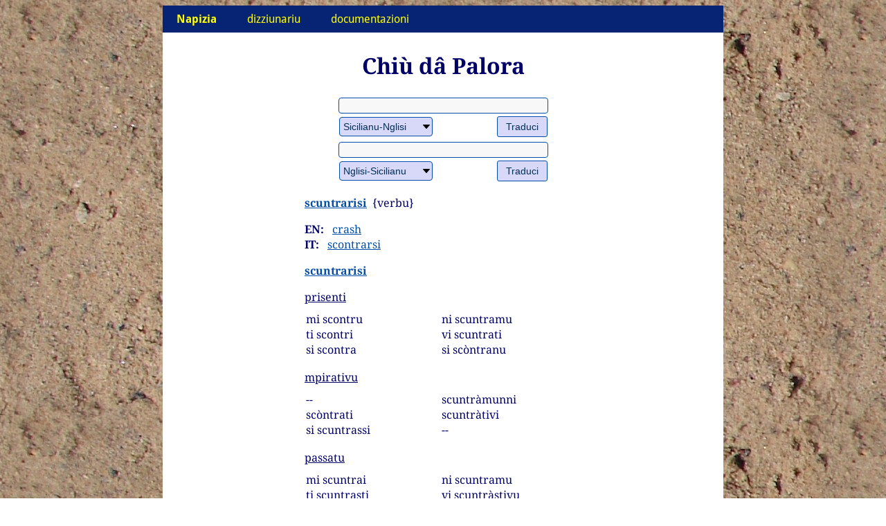

--- FILE ---
content_type: text/html
request_url: https://www.napizia.com/cgi-bin/cchiu-da-palora.pl?palora=scuntrarisi
body_size: 3179
content:
<!DOCTYPE html>
<html>
  <head>
    <title>scuntrarisi (verbu) :: Chiù dâ Palora :: Napizia</title>
    <meta name="DESCRIPTION" content="Chiù dâ palora: scuntrarisi (verbu). More about the Sicilian word: scuntrarisi (verb).">
    <meta name="KEYWORDS" content="scuntrarisi, Sicilian dictionary, dizziunariu sicilianu, dizionario siciliano">
    <meta http-equiv="Content-Type" content="text/html; charset=utf-8">
    <meta name="Author" content="Eryk Wdowiak">
    <link rel="stylesheet" type="text/css" href="/css/eryk.css">
    <link rel="stylesheet" type="text/css" href="/css/eryk_theme-blue.css">
    <link rel="stylesheet" type="text/css" href="/css/eryk_widenme.css">
    <link rel="stylesheet" type="text/css" href="/css/dieli_forms.css">
    <link rel="icon" type="image/png" href="/config/napizia-icon.png">

    <link rel="search" type="application/opensearchdescription+xml"
          title="SC-EN Dieli Dict"
          href="https://www.napizia.com/pages/sicilian/search/dieli_sc-en.xml">
    <link rel="search" type="application/opensearchdescription+xml"
          title="SC-IT Dieli Dict"
          href="https://www.napizia.com/pages/sicilian/search/dieli_sc-it.xml">
    <link rel="search" type="application/opensearchdescription+xml"
          title="EN-SC Dieli Dict"
          href="https://www.napizia.com/pages/sicilian/search/dieli_en-sc.xml">
    <link rel="search" type="application/opensearchdescription+xml"
          title="IT-SC Dieli Dict"
          href="https://www.napizia.com/pages/sicilian/search/dieli_it-sc.xml">
    <link rel="search" type="application/opensearchdescription+xml"
          title="Trova na Palora"
          href="https://www.napizia.com/pages/sicilian/search/trova-palora.xml">

    <meta name="viewport" content="width=device-width, initial-scale=1">
    <style>
      p.cchiu { margin-top: 0em; margin-bottom: 0em; }
      @media only screen and (max-width: 600px) { 
            p.cchiu { margin-top: 0.5em; margin-bottom: 0.5em; }
      }
      div.transconj { position: relative; margin: auto; width: 50%;}
      @media only screen and (max-width: 835px) { 
          div.transconj { position: relative; margin: auto; width: 90%;}
      }
    </style>
  </head>
  <body>
<!-- begin outer table --> 
<div id="outer-table">

  <!-- begin row div -->
  <div class="row">
    <div class="col-12 col-m-12">
      <ul class="topnav">
  
	<!-- home -->
	<li class="dropdown" id="mainitem">
	  <!-- <a class="dropbtn" href="/index.shtml"><b>Napizia</b></a> -->
	  <a href="#" class="dropbtn dbctr"><b>Napizia</b></a>
	  <div class="dropdown-content dcctr">
	    <a class="topnav" href="/index.shtml">paggina principali</a>
	    <a class="topnav" href="/index-en.shtml">site in english</a>
	    <a class="topnav" href="https://magazine.napizia.com/">napizia magazine</a>
	    <a class="topnav" href="/pages/rhapsody/index.shtml">sicilian rhapsody</a>
	    <a class="topnav" href="/pages/about/index.shtml">viniti a napizia</a>
	  </div>
	</li>
	
	<!-- dictionary -->
	<li class="dropdown">
	  <a href="#" class="dropbtn dbright">dizziunariu</a>
	  <div class="dropdown-content dcright">
	    <a class="topnav" href="/cgi-bin/sicilian.pl">dizziunariu dieli</a>
	    <a class="topnav" href="https://translate.napizia.com/">tradutturi sicilianu</a>
	    <!-- <a class="topnav" href="/cgi-bin/cosine-sim.pl">sumigghianza</a> -->
	    <a class="topnav" href="/cgi-bin/trova-palora.pl">trova na palora</a>
	    <a class="topnav" href="/cgi-bin/cchiu-da-palora.pl">chiù dâ palora</a>
	    <a class="topnav" href="/cgi-bin/aiutami.pl">aiùtami!</a>
	    <a class="topnav" href="/pages/sicilian/poets-sc.shtml">paggina dî pueti</a>
	  </div>
	</li>
	
	<!-- documentation -->
	<li class="dropdown">
	  <a href="#" class="dropbtn dbleft">documentazioni</a>
	  <div class="dropdown-content dcleft">
	    <a class="topnav" href="/pages/sicilian/intro-sc.shtml">introduzioni</a>
	    <a class="topnav" href="/pages/sicilian/translator-sc.shtml">tradutturi sicilianu</a>
	    <!-- <a class="topnav" href="/pages/sicilian/cosine-sim.shtml">cosine similarity</a> -->
	    <a class="topnav" href="/pages/sicilian/trova-palora-sc.shtml">trova na palora</a>
	    <a class="topnav" href="/pages/sicilian/sicilian-verbs-sc.shtml">stivali e ràdica</a>
	    <!-- <a class="topnav" href="/pages/sicilian/index.shtml">specification</a> -->
	    <a class="topnav" href="/pages/sicilian/next-steps-sc.shtml">prossimi passi</a>
	    <a class="topnav" href="/pages/sicilian/bibliography-sc.shtml">bibliografia</a>
	  </div>
	</li>
	
      </ul>
    </div>
  </div>
  <!-- end row div -->
    
<!-- outer table div continues --> 

<!-- begin outer margin div -->
<div id="outer-margin">  
  <!-- begin row div -->
  <div class="row">
    <div class="col-m-12 col-12">
      <h1>Chiù dâ Palora</h1>
    </div>
  </div>
  <!-- end row div -->
  
  <!-- begin row div -->
  <div class="row">
<form enctype="multipart/form-data" action="/cgi-bin/sicilian.pl" method="post">
<table style="max-width:500px;"><tbody>
<tr><td colspan="2"><input type=text name="search" value="" size=36 maxlength=72></td></tr>
<tr><td>
<select name="langs">
<option value="SCEN">Sicilianu-Nglisi
<option value="SCIT">Sicilianu-Talianu
</select>
</td>
<td align="right"><input type="submit" value="Traduci">
</td></tr>
</tbody></table>
</form>
<form enctype="multipart/form-data" action="/cgi-bin/sicilian.pl" method="post">
<table style="max-width:500px;"><tbody>
<tr><td colspan="2"><input type=text name="search" value="" size=36 maxlength=72></td></tr>
<tr><td>
<select name="langs">
<option value="ENSC">Nglisi-Sicilianu
<option value="ITSC">Talianu-Sicilianu
</select>
</td>
<td align="right"><input type="submit" value="Traduci">
</td></tr>
</tbody></table>
</form>
<div class="transconj">
<p><b><a href="/cgi-bin/sicilian.pl?search=scuntrarisi&langs=SCEN">scuntrarisi</a></b>&nbsp;&nbsp;{verbu}</p>
<div class="row">
<p style="margin-top: 0em; margin-bottom: 0em;"><b>EN:</b> &nbsp; <a href="/cgi-bin/sicilian.pl?search=crash&langs=ENSC">crash</a></p>
<p style="margin-top: 0em; margin-bottom: 0em;"><b>IT:</b> &nbsp; <a href="/cgi-bin/sicilian.pl?search=scontrarsi&langs=ITSC">scontrarsi</a></p>
</div>
</div>
<div class="transconj">
<p><b><a href="/cgi-bin/sicilian.pl?search=scuntrarisi&langs=SCEN">scuntrarisi</a></b></p>
<div class="row">
<p style="margin-bottom: 0.5em"><u>prisenti</u></p>
<div class="col-m-6 col-6">
<p class="zero">mi scontru</p>
<p class="zero">ti scontri</p>
<p class="zero">si scontra</p>
</div>
<div class="col-m-6 col-6">
<p class="zero">ni scuntramu</p>
<p class="zero">vi scuntrati</p>
<p class="zero">si scòntranu</p>
</div>
</div>
<div class="row">
<p style="margin-bottom: 0.5em"><u>mpirativu</u></p>
<div class="col-m-6 col-6">
<p class="zero">--</p>
<p class="zero">scòntrati</p>
<p class="zero">si scuntrassi</p>
</div>
<div class="col-m-6 col-6">
<p class="zero">scuntràmunni</p>
<p class="zero">scuntràtivi</p>
<p class="zero">--</p>
</div>
</div>
<div class="row">
<p style="margin-bottom: 0.5em"><u>passatu</u></p>
<div class="col-m-6 col-6">
<p class="zero">mi scuntrai</p>
<p class="zero">ti scuntrasti</p>
<p class="zero">si scuntrau</p>
</div>
<div class="col-m-6 col-6">
<p class="zero">ni scuntramu</p>
<p class="zero">vi scuntràstivu</p>
<p class="zero">si scuntraru</p>
</div>
</div>
<div class="row">
<p style="margin-bottom: 0.5em"><u>mpirfettu ndi.</u></p>
<div class="col-m-6 col-6">
<p class="zero">mi scuntrava</p>
<p class="zero">ti scuntravi</p>
<p class="zero">si scuntrava</p>
</div>
<div class="col-m-6 col-6">
<p class="zero">ni scuntràvamu</p>
<p class="zero">vi scuntràvavu</p>
<p class="zero">si scuntràvanu</p>
</div>
</div>
<div class="row">
<p style="margin-bottom: 0.5em"><u>mpirfettu cung.</u></p>
<div class="col-m-6 col-6">
<p class="zero">mi scuntrassi</p>
<p class="zero">ti scuntrassi</p>
<p class="zero">si scuntrassi</p>
</div>
<div class="col-m-6 col-6">
<p class="zero">ni scuntràssimu</p>
<p class="zero">vi scuntràssivu</p>
<p class="zero">si scuntràssiru</p>
</div>
</div>
<div class="row">
<p style="margin-bottom: 0.5em"><u>futuru</u></p>
<div class="col-m-6 col-6">
<p class="zero">mi scuntrirò</p>
<p class="zero">ti scuntrirai</p>
<p class="zero">si scuntrirà</p>
</div>
<div class="col-m-6 col-6">
<p class="zero">ni scuntriremu</p>
<p class="zero">vi scuntririti</p>
<p class="zero">si scuntrirannu</p>
</div>
</div>
<div class="row">
<p style="margin-bottom: 0.5em"><u>cundiziunali</u></p>
<div class="col-m-6 col-6">
<p class="zero">mi scuntrirìa</p>
<p class="zero">ti scuntririvi</p>
<p class="zero">si scuntrirìa</p>
</div>
<div class="col-m-6 col-6">
<p class="zero">ni scuntrirìamu</p>
<p class="zero">vi scuntrirìavu</p>
<p class="zero">si scuntrirìanu</p>
</div>
</div>
<div class="row">
<div class="col-m-6 col-6">
<p style="margin-bottom: 0.5em"><u>girunniu</u></p>
<p class="zero">scuntrannusi</p>
</div>
<div class="col-m-6 col-6">
<p style="margin-bottom: 0.5em"><u>participiu</u></p>
<p class="zero">avirisi scuntratu</p>
<p class="zero"><i>agg.:</i>  &nbsp; scuntratu</p>
</div>
</div>
</div>
<div class="transconj">
<p style="margin-bottom: 0.5em;"><a href="/cgi-bin/aiutami.pl?palora=scuntrarisi"><i>Poi dirimi chiù dâ palora:</i> scuntrarisi<i>? Clicca ccà!</i></a></p>
</div>
<div class="row" style="margin: 5px 0px; border: 1px solid black; background-color: rgb(255,255,204);">
  <div class="minicol"></div>
  <div class="col-t-2"></div>
  <div class="col-m-10 col-3">
    <p style="margin-top: 0.25em; margin-bottom: 0.25em; padding-left: 0px;"><b><i>ricota di palori:</i></b></p>
    <ul class="ricota-margin">
      <li><a href="/cgi-bin/sicilian.pl?search=COLL_aviri">aviri</a> &amp; 
	<a href="/cgi-bin/sicilian.pl?search=COLL_have">to have</a></li>
      <li><a href="/cgi-bin/sicilian.pl?search=COLL_essiri">essiri</a></li>
      <li><a href="/cgi-bin/sicilian.pl?search=COLL_fari">fari</a></li>
    </ul>
  </div>
  <div class="col-t-2"></div>
  <div class="col-m-10 col-2">
    <ul class="ricota-margin-plus">
      <li><a href="/cgi-bin/sicilian.pl?search=COLL_places">lu munnu</a></li>
      <li><a href="/cgi-bin/sicilian.pl?search=COLL_timerel">lu tempu</a></li>
      <li><a href="/cgi-bin/sicilian.pl?search=COLL_daysweek">li jorna</a></li>
    </ul>
  </div>
  <div class="minicol"></div>
  <div class="col-t-2"></div>
  <div class="col-m-10 col-3">
    <ul class="ricota-margin-plus">
      <li><a href="/cgi-bin/sicilian.pl?search=COLL_months">li misi</a></li>
      <li><a href="/cgi-bin/sicilian.pl?search=COLL_holidays">li festi</a></li>
      <li><a href="/cgi-bin/sicilian.pl?search=COLL_seasons">li staggiuni</a></li>
    </ul>
  </div>
  <div class="col-t-2"></div>
  <div class="col-m-10 col-3">
    <p style="margin-top: 0.25em; margin-bottom: 0.25em;"><b><i>lingua siciliana:</i></b></p>
    <ul class="ricota-margin">
      <li style="margin-bottom: 0.125em;"><a href="http://www.arbasicula.org/" target="_blank">Arba Sicula</a></li>
      <li style="margin-bottom: 0.125em;"><a href="http://www.dieli.net/" target="_blank">Arthur Dieli</a></li>
    </ul>
  </div>
</div>
<div class="widenme"></div>
  </div>
  <!-- end row div -->
<!-- end outer margin div -->
</div>  

<!-- outer table div continues -->

<!-- begin navbar -->
<div class="navbar">
    
  <!-- begin row div -->
  <div class="row">
    <div class="col-m-4 col-4"></div>
    <div class="col-m-4 col-4">
      <ul class="navbar">
	<li class="navbar">
	  <a class="wdowiak" href="/index.shtml">Napizia</a>
	</li>
      </ul>
    </div>
    <div class="col-m-4 col-4"></div>
  </div>
  <!-- end row div -->
  
  
  <!-- begin row div -->
  <div class="row"> 
    
    <!-- begin hidden div for "preview" picture -->
    <div style="display: none;">
      <img src="/config/napizia_logo_v3.jpg">
    </div>
    <!-- end hidden div -->
    
    <!-- begin social media column for large screens -->
    <div class="col-2">
      <div class="socialvanish">
	<p class="socialvanish">
	  <a href="https://www.facebook.com/napizia/"
	     target="_blank"><img src="/config/facebook_sq-064px.png" 
				  style="width: 32px; display: inline;"></a>
	  <a href="https://arbasicula.org/"
	     target="_blank"><img src="/config/arba-sicula_sq-064px.png" 
				  style="width: 32px; display: inline;"></a>
	  <!--
	      <a href="https://twitter.com/ProjectNapizia" 
		 target="_blank"><img src="/config/twitter_sq-064px.png" 
				      style="width: 32px; display: inline;"></a>
	  -->
	  <!--
	      <a href="https://t.me/s/napizia" 
		 target="_blank"><img src="/config/telegram_sq-064px.png" 
				      style="width: 32px; display: inline;"></a>
	  -->
	</p>
      </div>
    </div>
    <!-- end social media column for large screens -->
      
    <!-- begin first -->
    <div class="col-m-4 col-3">
      <ul class="navbar">
	<li class="navhead">dizziunariu</li>
	<li class="navbar">
	  <a class="navbar" href="/cgi-bin/sicilian.pl">dizziunariu <span class="wordvanish">dieli</span></a>
	</li>
	<li class="navbar">
	  <a class="navbar" href="https://translate.napizia.com/">tradutturi
	    <span class="wordvanish">sicilianu</span></a>
	</li>
	<!-- <li class="navbar"><a class="navbar" href="/cgi-bin/cosine-sim.pl">sumigghianza</a></li> -->
	<li class="navbar"><a class="navbar" href="/cgi-bin/trova-palora.pl">trova na palora</a></li>
	<li class="navbar"><a class="navbar" href="/cgi-bin/cchiu-da-palora.pl">chiù dâ palora</a></li>
	<li class="navbar"><a class="navbar" href="/cgi-bin/aiutami.pl">aiùtami!</a></li>
	<li class="navbar"><a class="navbar" href="/pages/sicilian/poets-sc.shtml">paggina dî pueti</a></li>
      </ul>
    </div>
    <!-- end first -->
    
    <!-- begin second -->
    <div class="col-m-4 col-3">
      <ul class="navbar">
	<!-- -->
	<li class="navhead">documentazioni</li>
	<li class="navbar"><a class="navbar" href="/pages/sicilian/intro-sc.shtml">introduzioni</a></li>
	<li class="navbar"><a class="navbar" href="/pages/sicilian/translator-sc.shtml">tradutturi
	    <span class="wordvanish">sicilianu</span></a></li>
	<!-- <li class="navbar"><a class="navbar" href="/pages/sicilian/cosine-sim.shtml">cosine similarity</a></li> -->
	<li class="navbar"><a class="navbar" href="/pages/sicilian/trova-palora-sc.shtml">trova na palora</a></li>
	<li class="navbar"><a class="navbar" href="/pages/sicilian/sicilian-verbs-sc.shtml">stivali e ràdica</a></li>
	<!-- <li class="navbar"><a class="navbar" href="/pages/sicilian/index.shtml">specification</a></li> -->
	<li class="navbar"><a class="navbar" href="/pages/sicilian/next-steps-sc.shtml">prossimi passi</a></li>
	<li class="navbar"><a class="navbar" href="/pages/sicilian/bibliography-sc.shtml">bibliografia</a></li>	  
      </ul>
    </div>
    <!-- end second -->
    
    <!-- begin third -->
    <div class="col-m-4 col-3">
      <ul class="navbar">
	<li class="navhead">puisia e prosa</li>
	<li class="navbar"><a class="navbar" href="https://magazine.napizia.com/">napizia magazine</a></li>
	<li class="navbar"><a class="navbar" href="/pages/rhapsody/index.shtml">sicilian rhapsody</a></li>
	<li class="navhead">supra stu prujettu</li>
	<li class="navbar"><a class="navbar" href="/pages/about/index.shtml">viniti a napizia</a></li>
	<!-- <li class="navbar"><a href="https://www.doviak.net/pages/ml-sicilian/index.shtml"
			      class="navbar">sicilian nlp</a></li> -->
	<li class="navhead">autori</li>
	<li class="navbar"><a class="navbar" target="_blank" href="https://www.wdowiak.me">eryk wdowiak</a></li>
      </ul>
    </div>
    <!-- end third -->
    
    <!-- begin empty -->
    <div class="col-1"></div> 
    <!-- end empty -->
    
  </div>
  <!-- end row div -->
  
  <!-- begin social media row for small screens -->
  <div class="socialappear">
    <p class="socialappear">
      <a href="https://www.facebook.com/napizia/"
	 target="_blank"><img src="/config/facebook_sq-064px.png" 
			      style="width: 32px; display: inline;"></a>
      <a href="https://arbasicula.org/"
	 target="_blank"><img src="/config/arba-sicula_sq-064px.png" 
			      style="width: 32px; display: inline;"></a>
      <!--
	  <a href="https://twitter.com/ProjectNapizia" 
	     target="_blank"><img src="/config/twitter_sq-064px.png" 
				  style="width: 32px; display: inline;"></a>
      -->
      <!--
	  <a href="https://t.me/s/napizia" 
	   target="_blank"><img src="/config/telegram_sq-064px.png" 
				style="width: 32px; display: inline;"></a>
      -->
    </p>
  </div>
  <!-- end social media row for small screens -->
  
</div>	    
<!-- end navbar -->


</div>
<!-- end outer table div -->
</body>
</html>


--- FILE ---
content_type: text/css
request_url: https://www.napizia.com/css/dieli_forms.css
body_size: 638
content:
/*  ==================================================  */
/*                                                      */  
/*  "dieli_forms.css" -- CSS for HTML form elements     */
/*                                                      */
/*  Eryk Wdowiak                                        */
/*  18 May 2020                                         */
/*                                                      */
/*  ==================================================  */  

/*  clean up appearance on IOS  */
input, option { -webkit-appearance: none; }
/* */
select { 
  -webkit-appearance: none;
  min-width: 135px;
  background-image: url('[data-uri]');
  background-repeat: no-repeat;
  background-position: right center;
}

/*  ==================================================  */  

/*  INPUT  BOX     */
/*  =====  ===     */
/*                 */
/*  adapted from:  */
/*  https://www.w3schools.com/css/css_form.asp  */

/*  create text area */

input[type=text], textarea {
    border: 1px solid rgb(2, 78, 168);
    background-color: #f8f8f8; 
    border-radius: 4px;
    /* font-size: 12px; */
    padding: 3px 1px 3px 3px;
}

/*  highlight text area  */

input[type=text]:focus, textarea:focus {
    border: 1px solid rgb(122, 122, 244);
    background-color: #d8d8f8;
}

/*  ==================================================  */

/*  SELECT MENU    */
/*  ====== ====    */
/*                 */
/*  adapted from:  */
/*  https://www.w3schools.com/css/css_form.asp  */

select, option {
    background-color: #d8d8f8;
    color: rgb(2, 48, 88);
    border: 1px solid rgb(2, 78, 168);
    border-radius: 4px;
    font-size: 14px; 
    font-weight: normal;
    padding: 5px 5px;
    margin: 2px 1px;
    /* cursor: pointer; */ 
}

/*  ==================================================  */  

/*  SUBMIT BUTTON  */
/*  ====== ======  */
/*                 */
/*  adapted from:  */
/*  https://www.w3schools.com/css/css_form.asp  */

/* submit button */
input[type=button], input[type=submit], input[type=reset] {
    background-color: #d8d8f8;
    color: rgb(2, 48, 88);
    border: 1px solid rgb(2, 78, 168);
    border-radius: 3px;
    font-size: 14px;
    font-weight: normal ;
    padding: 6px 12px;
    text-decoration: none;
    margin: 2px 1px;
    cursor: pointer;
}
